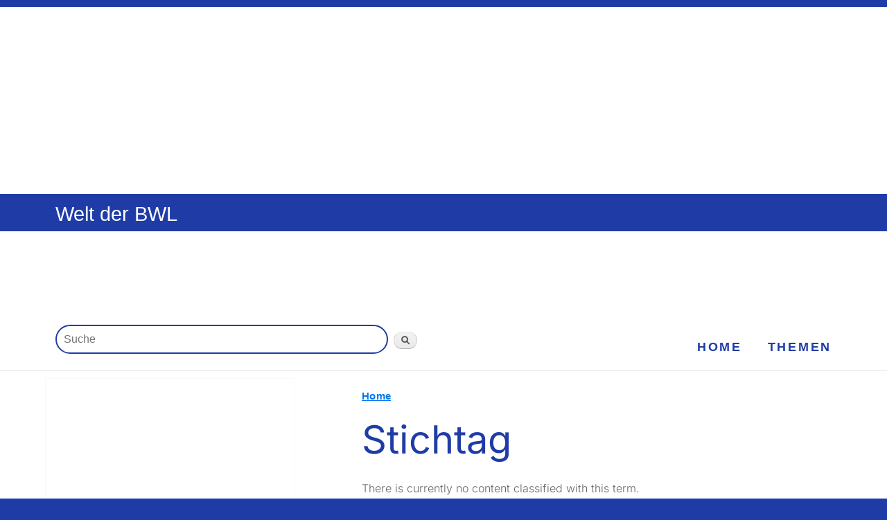

--- FILE ---
content_type: text/html; charset=utf-8
request_url: https://welt-der-bwl.de/freie-tags/stichtag
body_size: 4479
content:
<!DOCTYPE html PUBLIC "-//W3C//DTD XHTML+RDFa 1.0//EN"
  "http://www.w3.org/MarkUp/DTD/xhtml-rdfa-1.dtd">
<html xmlns="http://www.w3.org/1999/xhtml" xml:lang="de" version="XHTML+RDFa 1.0" dir="ltr"
  xmlns:content="http://purl.org/rss/1.0/modules/content/"
  xmlns:dc="http://purl.org/dc/terms/"
  xmlns:foaf="http://xmlns.com/foaf/0.1/"
  xmlns:og="http://ogp.me/ns#"
  xmlns:rdfs="http://www.w3.org/2000/01/rdf-schema#"
  xmlns:sioc="http://rdfs.org/sioc/ns#"
  xmlns:sioct="http://rdfs.org/sioc/types#"
  xmlns:skos="http://www.w3.org/2004/02/skos/core#"
  xmlns:xsd="http://www.w3.org/2001/XMLSchema#">

<head profile="http://www.w3.org/1999/xhtml/vocab">
  <meta http-equiv="Content-Type" content="text/html; charset=utf-8" />
<link rel="alternate" type="application/rss+xml" title="RSS - Stichtag" href="https://welt-der-bwl.de/taxonomy/term/1713/feed" />
<meta about="/freie-tags/stichtag" typeof="skos:Concept" property="rdfs:label skos:prefLabel" content="Stichtag" />
<script type="text/x-mathjax-config">
MathJax.Hub.Config({
  extensions: ['tex2jax.js'],
  jax: ['input/TeX','output/HTML-CSS'],
  tex2jax: {
    inlineMath: [ ['$','$'], ['\\(','\\)'] ],
    processEscapes: true,
    processClass: 'tex2jax',
    ignoreClass: 'html'
  },
  showProcessingMessages: false,
  messageStyle: 'none'
});
</script><meta name="viewport" content="width=device-width, initial-scale=1.0, user-scalable=yes" />
  <title>Stichtag | Welt der BWL</title>
  <style type="text/css" media="all">
@import url("https://welt-der-bwl.de/modules/system/system.base.css?szyfuh");
@import url("https://welt-der-bwl.de/modules/system/system.menus.css?szyfuh");
@import url("https://welt-der-bwl.de/modules/system/system.messages.css?szyfuh");
@import url("https://welt-der-bwl.de/modules/system/system.theme.css?szyfuh");
</style>
<style type="text/css" media="all">
@import url("https://welt-der-bwl.de/modules/book/book.css?szyfuh");
@import url("https://welt-der-bwl.de/modules/comment/comment.css?szyfuh");
@import url("https://welt-der-bwl.de/modules/field/theme/field.css?szyfuh");
@import url("https://welt-der-bwl.de/modules/node/node.css?szyfuh");
@import url("https://welt-der-bwl.de/modules/poll/poll.css?szyfuh");
@import url("https://welt-der-bwl.de/modules/search/search.css?szyfuh");
@import url("https://welt-der-bwl.de/modules/user/user.css?szyfuh");
@import url("https://welt-der-bwl.de/sites/all/modules/views/css/views.css?szyfuh");
</style>
<style type="text/css" media="all">
@import url("https://welt-der-bwl.de/sites/all/modules/ctools/css/ctools.css?szyfuh");
@import url("https://welt-der-bwl.de/sites/all/modules/custom_search/custom_search.css?szyfuh");
@import url("https://welt-der-bwl.de/modules/taxonomy/taxonomy.css?szyfuh");
</style>
<style type="text/css" media="all">
@import url("https://welt-der-bwl.de/sites/all/themes/Projekt20-RESPONSIVE/css/layout.css?szyfuh");
@import url("https://welt-der-bwl.de/sites/all/themes/Projekt20-RESPONSIVE/css/style.css?szyfuh");
@import url("https://welt-der-bwl.de/sites/all/themes/Projekt20-RESPONSIVE/css/colors.css?szyfuh");
@import url("https://welt-der-bwl.de/sites/all/themes/Projekt20-RESPONSIVE/css/Projekt20Base.css?szyfuh");
@import url("https://welt-der-bwl.de/sites/all/themes/Projekt20-RESPONSIVE/css/Projekt20Layout.css?szyfuh");
</style>
<style type="text/css" media="print">
@import url("https://welt-der-bwl.de/sites/all/themes/Projekt20-THEME/css/print.css?szyfuh");
@import url("https://welt-der-bwl.de/sites/all/themes/Projekt20-RESPONSIVE/css/Projekt20Print.css?szyfuh");
</style>
<style type="text/css" media="only screen">
@import url("https://welt-der-bwl.de/sites/all/themes/Projekt20-RESPONSIVE/css/Projekt20Mobile.css?szyfuh");
@import url("https://welt-der-bwl.de/sites/all/themes/Projekt20-RESPONSIVE/css/Projekt20Tablet.css?szyfuh");
@import url("https://welt-der-bwl.de/sites/all/themes/Projekt20-RESPONSIVE/css/Projekt20Desktop.css?szyfuh");
</style>

<!--[if lte IE 7]>
<link type="text/css" rel="stylesheet" href="https://welt-der-bwl.de/sites/all/themes/Projekt20-THEME/css/ie.css?szyfuh" media="all" />
<![endif]-->

<!--[if IE 6]>
<link type="text/css" rel="stylesheet" href="https://welt-der-bwl.de/sites/all/themes/Projekt20-THEME/css/ie6.css?szyfuh" media="all" />
<![endif]-->
  <script type="text/javascript" src="https://welt-der-bwl.de/misc/jquery.js?v=1.4.4"></script>
<script type="text/javascript" src="https://welt-der-bwl.de/misc/jquery-extend-3.4.0.js?v=1.4.4"></script>
<script type="text/javascript" src="https://welt-der-bwl.de/misc/jquery-html-prefilter-3.5.0-backport.js?v=1.4.4"></script>
<script type="text/javascript" src="https://welt-der-bwl.de/misc/jquery.once.js?v=1.2"></script>
<script type="text/javascript" src="https://welt-der-bwl.de/misc/drupal.js?szyfuh"></script>
<script type="text/javascript" src="https://welt-der-bwl.de/misc/jquery.cookie.js?v=1.0"></script>
<script type="text/javascript" src="https://welt-der-bwl.de/misc/form-single-submit.js?v=7.98"></script>
<script type="text/javascript" src="https://welt-der-bwl.de/sites/all/modules/context_breakpoint/context_breakpoint.js?szyfuh"></script>
<script type="text/javascript" src="https://welt-der-bwl.de/sites/all/modules/mathjax/mathjax.js?szyfuh"></script>
<script type="text/javascript" src="https://welt-der-bwl.de/sites/default/files/languages/de_zazIynln2S_QdcHLS_BBn9qs9bozISuAxH88-YFiYR0.js?szyfuh"></script>
<script type="text/javascript" src="https://welt-der-bwl.de/sites/all/modules/custom_search/js/custom_search.js?szyfuh"></script>
<script type="text/javascript" src="https://cdnjs.cloudflare.com/ajax/libs/mathjax/2.7.0/MathJax.js?config=TeX-AMS-MML_HTMLorMML"></script>
<script type="text/javascript">
<!--//--><![CDATA[//><!--
jQuery.extend(Drupal.settings, {"basePath":"\/","pathPrefix":"","setHasJsCookie":0,"ajaxPageState":{"theme":"Projekt20Responsive","theme_token":"nxZpOdjz3Oa1rmUFk6hr0G4nWj8KGil63RyOUUAsK9g","js":{"misc\/jquery.js":1,"misc\/jquery-extend-3.4.0.js":1,"misc\/jquery-html-prefilter-3.5.0-backport.js":1,"misc\/jquery.once.js":1,"misc\/drupal.js":1,"misc\/jquery.cookie.js":1,"misc\/form-single-submit.js":1,"sites\/all\/modules\/context_breakpoint\/context_breakpoint.js":1,"sites\/all\/modules\/mathjax\/mathjax.js":1,"public:\/\/languages\/de_zazIynln2S_QdcHLS_BBn9qs9bozISuAxH88-YFiYR0.js":1,"sites\/all\/modules\/custom_search\/js\/custom_search.js":1,"https:\/\/cdnjs.cloudflare.com\/ajax\/libs\/mathjax\/2.7.0\/MathJax.js?config=TeX-AMS-MML_HTMLorMML":1},"css":{"modules\/system\/system.base.css":1,"modules\/system\/system.menus.css":1,"modules\/system\/system.messages.css":1,"modules\/system\/system.theme.css":1,"modules\/book\/book.css":1,"modules\/comment\/comment.css":1,"modules\/field\/theme\/field.css":1,"modules\/node\/node.css":1,"modules\/poll\/poll.css":1,"modules\/search\/search.css":1,"modules\/user\/user.css":1,"sites\/all\/modules\/views\/css\/views.css":1,"sites\/all\/modules\/ctools\/css\/ctools.css":1,"sites\/all\/modules\/custom_search\/custom_search.css":1,"modules\/taxonomy\/taxonomy.css":1,"sites\/all\/themes\/Projekt20-RESPONSIVE\/css\/layout.css":1,"sites\/all\/themes\/Projekt20-RESPONSIVE\/css\/style.css":1,"sites\/all\/themes\/Projekt20-RESPONSIVE\/css\/colors.css":1,"sites\/all\/themes\/Projekt20-RESPONSIVE\/css\/Projekt20Base.css":1,"sites\/all\/themes\/Projekt20-RESPONSIVE\/css\/Projekt20Layout.css":1,"sites\/all\/themes\/Projekt20-THEME\/css\/print.css":1,"sites\/all\/themes\/Projekt20-RESPONSIVE\/css\/Projekt20Print.css":1,"sites\/all\/themes\/Projekt20-RESPONSIVE\/css\/Projekt20Mobile.css":1,"sites\/all\/themes\/Projekt20-RESPONSIVE\/css\/Projekt20Tablet.css":1,"sites\/all\/themes\/Projekt20-RESPONSIVE\/css\/Projekt20Desktop.css":1,"sites\/all\/themes\/Projekt20-THEME\/css\/ie.css":1,"sites\/all\/themes\/Projekt20-THEME\/css\/ie6.css":1}},"context_breakpoint":{"settings":{"admin_disable_reload":true,"save_resolution":true,"breakpoints_in_url":false},"contexts":{"desktop_buchnavigation_thema":{"autoreload":1,"breakpoints":{"custom.user.desktop":{"min-width":801}}},"desktop_menue_leiste":{"autoreload":1,"breakpoints":{"custom.user.desktop":{"min-width":801}}},"desktop_system_navigation":{"autoreload":1,"breakpoints":{"custom.user.desktop":{"min-width":801}}},"desktop_tags":{"autoreload":1,"breakpoints":{"custom.user.desktop":{"min-width":801}}},"desktop_themen":{"autoreload":0,"breakpoints":{"custom.user.desktop":{"min-width":801}}},"desktop_werbeblock_1":{"autoreload":1,"breakpoints":{"custom.user.desktop":{"min-width":801}}},"desktop_werbeblock_2":{"autoreload":0,"breakpoints":{"custom.user.desktop":{"min-width":801}}},"desktop_buchnavigation_thema_unten":{"autoreload":0,"breakpoints":{"custom.user.mobile":{"max-width":640}}}},"is_admin":false},"custom_search":{"form_target":"_self","solr":0},"urlIsAjaxTrusted":{"\/freie-tags\/stichtag":true}});
//--><!]]>
</script>
<script type="text/javascript">Drupal.behaviors.contextBreakpoint.preInit();</script>
  <script>var uuSymplr,allCookiesSymplr=document.cookie.split(";").map((e=>e.split("="))).reduce(((e,[i,o])=>({...e,[i.trim()]:decodeURIComponent(o)})),{});function createCookieSymplr(e,i){var o=e;if(void 0===(uuSymplr=allCookiesSymplr.uniqueUser)){let e=(Date.now()+window.navigator.userAgent+websiteSymplr).toString();uuSymplr=sha256(e),document.cookie=`uniqueUser=${uuSymplr};max-age=31536000;path=/;SameSite=Strict; Secure`}if(o){var u=allCookiesSymplr.uniqueUserLi;void 0===u&&(u=sha256(i),document.cookie=`uniqueUserLi=${u};max-age=31536000;path=/;SameSite=Strict; Secure`),uuSymplr=u}else document.cookie="uniqueUserLi=; max-age=0"}</script>
  <script defer src="https://cdns.symplr.de/welt-der-bwl.de/welt-der-bwl.js"></script>
</head>
<body class="html not-front not-logged-in one-sidebar sidebar-first page-taxonomy page-taxonomy-term page-taxonomy-term- page-taxonomy-term-1713 featured footer-columns" >
  <div id="skip-link">
    <a href="#main-content" class="element-invisible element-focusable">Zum Hauptinhalt</a>
  </div>
    <div id="page-wrapper"><div id="page">
    <div class="region region-header-above">
    <div id="block-block-41" class="block block-block">

    
  <div class="content">
    <div class="tex2jax"><div id="weltderbwl_bb_1"></div>
</div>  </div>
</div>
  </div>
  <div id="header" class="without-secondary-menu"><div class="section clearfix">

    
          <div id="name-and-slogan">

                              <div id="site-name">
              <strong>
                <a href="/" title="Home" rel="home"><span>Welt der BWL</span></a>
              </strong>
            </div>
                  
                  <div id="site-slogan">
            Betriebswirtschaft in der Praxis          </div>
        
      </div> <!-- /#name-and-slogan -->
    
    
    
    
  </div></div> <!-- /.section, /#header -->

  
      <div id="featured"><div class="section clearfix">
        <div class="region region-featured">
    <div id="block-block-45" class="block block-block">

    
  <div class="content">
    <div class="tex2jax"><div id="weltderbwl_lb_1"></div>
</div>  </div>
</div>
<div id="block-search-form" class="block block-search">

    
  <div class="content">
    <form class="search-form" role="search" action="/freie-tags/stichtag" method="post" id="search-block-form" accept-charset="UTF-8"><div><div class="container-inline">
      <p class="element-invisible">Search form</p>
    <div class="form-item form-type-textfield form-item-search-block-form">
  <label class="element-invisible" for="edit-search-block-form--2">Suche </label>
 <input title="Bitte Suchbegriff eingeben" class="custom-search-box form-text" placeholder="Suche" type="text" id="edit-search-block-form--2" name="search_block_form" value="" size="90" maxlength="128" />
</div>
<div class="form-actions form-wrapper" id="edit-actions"><input type="submit" id="edit-submit" name="op" value="Suchen" class="form-submit" /></div><input type="hidden" name="form_build_id" value="form-RVwaMRxnzRVUBhw9TPYgI_yqB1pKekb4HzLAtIcpzWo" />
<input type="hidden" name="form_id" value="search_block_form" />
</div>
</div></form>  </div>
</div>
<div id="block-menu-menu-navigation-leiste" class="block block-menu">

    
  <div class="content">
    <ul class="menu clearfix"><li class="first leaf"><a href="/index">Home</a></li>
<li class="last leaf"><a href="/Themen">Themen</a></li>
</ul>  </div>
</div>
  </div>
    </div></div> <!-- /.section, /#featured -->
  
  <div id="main-wrapper" class="clearfix"><div id="main" class="clearfix">

          <div id="sidebar-first" class="column sidebar"><div class="section">
          <div class="region region-sidebar-first">
    <div id="block-block-24" class="block block-block">

    
  <div class="content">
    <div class="tex2jax"><div id="weltderbwl_sitebar_1"></div>
</div>  </div>
</div>
<div id="block-block-25" class="block block-block">

    
  <div class="content">
    <div class="tex2jax"><div id="weltderbwl_sitebar_2"></div>
</div>  </div>
</div>
  </div>
      </div></div> <!-- /.section, /#sidebar-first -->
    
    <div id="content" class="column"><div class="section">
    
           <div id="breadcrumb"><p class="element-invisible">You are here</p><div class="breadcrumb"><a href="/">Home</a></div></div>
        
            <a id="main-content"></a>
                    <h1 class="title" id="page-title">
          Stichtag        </h1>
                          <div class="tabs">
                  </div>
                          <div class="region region-content">
    <div id="block-system-main" class="block block-system">

    
  <div class="content">
    <div class="term-listing-heading"><div id="taxonomy-term-1713" class="taxonomy-term vocabulary-freie-tags">

  
  <div class="content">
      </div>

</div>
</div><p>There is currently no content classified with this term.</p>  </div>
</div>
<div id="block-block-42" class="block block-block">

    
  <div class="content">
    <div class="tex2jax"><div id="weltderbwl_incontent_1"></div>
</div>  </div>
</div>
  </div>
      <a href="/taxonomy/term/1713/feed" class="feed-icon" title="Subscribe to RSS - Stichtag"><img typeof="foaf:Image" src="https://welt-der-bwl.de/misc/feed.png" width="16" height="16" alt="Subscribe to RSS - Stichtag" /></a>
    </div></div> <!-- /.section, /#content -->

    
  </div></div> <!-- /#main, /#main-wrapper -->

  
  <div id="footer-wrapper"><div class="section">

          <div id="footer-columns" class="clearfix">
          <div class="region region-footer-firstcolumn">
    <div id="block-menu-menu-submen-" class="block block-menu">

    
  <div class="content">
    <ul class="menu clearfix"><li class="first leaf"><a href="/Rechtliche-Hinweise">Datenschutz / Rechtliche Hinweise</a></li>
<li class="leaf"><a href="/Impressum">Impressum</a></li>
<li class="leaf" onclick="window._sp_.gdpr.loadPrivacyManagerModal(385266)"><a href="#" title="Cookie-Einstellungen" name="Cookie-Einstellungen" onclick="window._sp_.gdpr.loadPrivacyManagerModal(385266)">Cookie-Einstellungen</a></li>
<li class="last leaf"><a href="/sitemap" title="">Sitemap / Inhaltsverzeichnis</a></li>
</ul>  </div>
</div>
  </div>
                              </div> <!-- /#footer-columns -->
    
          <div id="footer" class="clearfix">
          <div class="region region-footer">
    <div id="block-block-1" class="block block-block">

    
  <div class="content">
    <div class="tex2jax"><p>Copyright 2011 - 2026 Janedu UG (haftungsbeschränkt)</p>
</div>  </div>
</div>
  </div>
      </div> <!-- /#footer -->
    
  </div></div> <!-- /.section, /#footer-wrapper -->

</div></div> <!-- /#page, /#page-wrapper -->
  </body>
</html>


--- FILE ---
content_type: text/css
request_url: https://welt-der-bwl.de/sites/all/themes/Projekt20-RESPONSIVE/css/Projekt20Mobile.css?szyfuh
body_size: 1606
content:
/* Styles fuer Projekt20Mobile, letzte Aenderung: 5.2.25 */

@media
  only screen and (-webkit-min-device-pixel-ratio: 3),
  only screen and (   min--moz-device-pixel-ratio: 3),
  only screen and (     -o-min-device-pixel-ratio: 3/1),
  only screen and (        min-device-pixel-ratio: 3),
  only screen and (                min-resolution: 384dpi),
  only screen and (                min-resolution: 3dppx) 
  only screen and (max-width: 640px) { 

img {
   width: 100%;
}

#block-block-41 {
  margin-left: 0px;
}

#block-menu-block-3 {
  border-top: 5px solid var(--gf-1);
}

#weltderbwl_bb_1, #weltderbwl_lb_1 {
  min-height: 170px;
}

#weltderbwl_sitebar_1, #weltderbwl_sitebar_2, #weltderbwl_incontent_1, weltderbwl_incontent_2 {
  min-height: 270px;
}

#name-and-slogan {
   margin-left: 0px;
}

#block-menu-menu-navigation-leiste {
   float: left;
}

#search-form input#edit-keys, 
#block-search-form .form-item-search-block-form input {
    margin-left: 16px;
}

search-block-form input.form-submit, #search-form input.form-submit {
   margin-top: 20px;
}

.form-actions {
    padding-top: 0px;
}

/* BREADCRUMB */

#breadcrumb .breadcrumb a:active,
#breadcrumb .breadcrumb a:hover, 
#breadcrumb .breadcrumb a:active, 
#breadcrumb .breadcrumb a:focus, 
#breadcrumb .breadcrumb a:link, 
#breadcrumb .breadcrumb a:visited {
   background-color: var(--hf-2);
   line-height: 2.5;
   padding: 7px 10px 7px 10px;
   border-radius: 10px;
}

.karteninhalt {
  width: 150px;
}

h1#page-title {
  font-size: 2.5rem;
}


#content .node-book h2 {
   font-size: 1.75rem;
}

h3 {
 font-size: 1.25rem;
 font-weight: 700;
}

div.kb {
    border-left: none;
}


}


/* @media only screen and (max-width: 640px) { */



